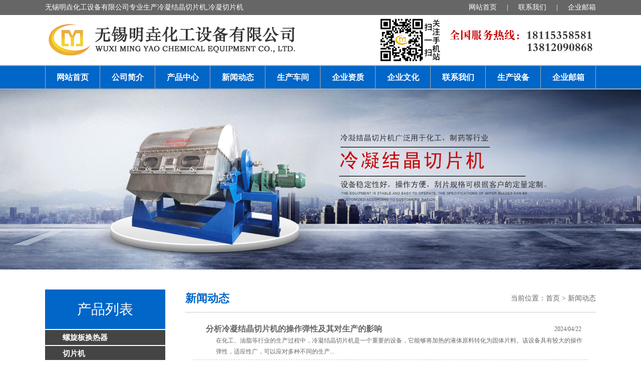

--- FILE ---
content_type: text/html; charset=utf-8
request_url: http://www.myhg1718.com/xinwendongtai/
body_size: 7391
content:
<!DOCTYPE html PUBLIC "-//W3C//DTD XHTML 1.0 Transitional//EN" "http://www.w3.org/TR/xhtml1/DTD/xhtml1-transitional.dtd">
<html xmlns="http://www.w3.org/1999/xhtml">
<head>
<meta http-equiv="Content-Type" content="text/html; charset=utf-8" />
<title>新闻动态-无锡明垚化工设备有限公司</title>
<meta name="viewport" content="width=device-width,initial-scale=1.0, maximum-scale=1.0,user-scalable=no"><!--缩放问题-->
<meta name="MobileOptimized" content="320"><!-- 微软的老式浏览器 -->
<meta http-equiv="cleartype" content="on"><!-- 是否开启cleartype显示效果 -->
<meta http-equiv="Cache-Control" content="no-siteapp" /><!--禁止百度转码-->
<meta http-equiv="X-UA-Compatible" content="IE=edge,Chrome=1"><!-- 优先使用最新的ie版本，chrome=1最新的chrome版本 -->
<meta name="viewport" content="width=device-width,initial-scale=1.0, maximum-scale=1.0,user-scalable=no"><!--缩放问题-->
<meta name="MobileOptimized" content="320"><!-- 微软的老式浏览器 -->
<meta http-equiv="cleartype" content="on"><!-- 是否开启cleartype显示效果 -->
<meta http-equiv="Cache-Control" content="no-siteapp" /><!--禁止百度转码-->
<meta http-equiv="X-UA-Compatible" content="IE=edge,Chrome=1"><!-- 优先使用最新的ie版本，chrome=1最新的chrome版本 -->
<link rel="stylesheet" type="text/css" href="/skin/css/css.css">
<script type="text/javascript" src="/skin/js/jquery-1.10.2.min.js"></script>
<script src="/skin/js/jquery.SuperSlide.2.1.1.js"></script>
<script type="text/javascript">
(function(){var ua=navigator.userAgent.toLowerCase();var bIsIpad=ua.match(/ipad/i)=="ipad";var bIsIphoneOs=ua.match(/iphone os/i)=="iphone os";var bIsAndroid=ua.match(/android/i)=="android";var bIsWM=ua.match(/windows mobile/i)=="windows mobile";if(bIsIpad||bIsIphoneOs||bIsAndroid||bIsWM){window.location.href="/m";}})();
</script></head>
<body>
<!--head start-->
<div class="head w0">
  <div class="head_top w0">
    <div class="w1100">
      <p class="fl">无锡明垚化工设备有限公司专业生产冷凝结晶切片机,冷凝切片机</p>
      <p class="fr"><a href="/">网站首页</a> &nbsp;&nbsp;&nbsp;&nbsp;| &nbsp;&nbsp;&nbsp;&nbsp;<a href="/lianxiwomen/">联系我们</a> &nbsp;&nbsp;&nbsp;&nbsp;| &nbsp;&nbsp;&nbsp;&nbsp;<a href="http://mail.myhg1718.com" target="_blank">企业邮箱</a></p>
    </div>
  </div>
  <div class="head_bot w1100"></div>
  <div class="nav w0">
    <ul class="w1100">
      <a href="/"><li class="fl">网站首页</li></a>
      <a href="/gongsijianjie/" title="公司简介" ><li class="fl">公司简介</li></a><a href="/chanpinzhongxin/" title="产品中心" ><li class="fl">产品中心</li></a><a href="/xinwendongtai/" title="新闻动态" ><li class="fl">新闻动态</li></a><a href="/shengchanchejian/" title="生产车间" ><li class="fl">生产车间</li></a><a href="/qiyezizhi/" title="企业资质" ><li class="fl">企业资质</li></a><a href="/qiyewenhua/" title="企业文化" ><li class="fl">企业文化</li></a><a href="/lianxiwomen/" title="联系我们" ><li class="fl">联系我们</li></a><a href="/shengchanshebei/" title="生产设备" ><li class="fl">生产设备</li></a>      <a href="http://mail.myhg1718.com" target="_blank" rel="nofollow"><li class="fl">企业邮箱</li></a>
      <div class="clear"></div>
    </ul>
  </div>
</div>
<!--head end--> 

<!--banner start-->
<div class="callbacks_container">
  <ul class="rslides" id="slider">
    <li><a href="#"><img src="/uploads/flash/1705230959517999.jpg"/></a></li><li><a href="#"><img src="/uploads/flash/1705230959379044.jpg"/></a></li>  </ul>
</div>
<script type="text/javascript" src="/skin/js/responsiveslides.min.js"></script> 
<script type="text/javascript">
	$(function () {
		// Slideshow 
		$("#slider").responsiveSlides({
			auto: true,
			pager: false,
			nav: true,
			speed: 500,
			timeout:4000,
			pager: false, 
			pauseControls: true,
			namespace: "callbacks"
		});
	});
	</script> 
<!--banner end--> 
<!--main start-->
<div class="main w1100"> <div class="main_l fl">
  <div class="l_top">产品列表</div>
      <ul>
      <a href="/luoxuanbanhuanreqi/" title="螺旋板换热器"><li><b>螺旋板换热器</b></li></a>
    </ul>    <ul>
      <a href="/qiepianji/" title="切片机"><li><b>切片机</b></li></a>
    </ul>    <ul>
      <a href="/zkjjqpj/" title="真空结晶切片机"><li><b>真空结晶切片机</b></li></a>
    </ul>    <ul>
      <a href="/lnqpj/" title="冷凝切片机"><li><b>冷凝切片机</b></li></a>
    </ul>    <ul>
      <a href="/chuguan/" title="储罐"><li><b>储罐</b></li></a>
    </ul>    <ul>
      <a href="/lnjjqpj/" title="冷凝结晶切片机"><li><b>冷凝结晶切片机</b></li></a>
    </ul>    <ul>
      <a href="/fanyingfu/" title="反应釜"><li><b>反应釜</b></li></a>
    </ul>    <ul>
      <a href="/lingningqi/" title="冷凝器"><li><b>冷凝器</b></li></a>
    </ul>    <ul>
      <a href="/guabanbomozhengfaqi/" title="刮板薄膜蒸发器"><li><b>刮板薄膜蒸发器</b></li></a>
    </ul>    <ul>
      <a href="/tiquguan/" title="提取罐"><li><b>提取罐</b></li></a>
    </ul>    <ul>
      <a href="/ganzaoji/" title="干燥机"><li><b>干燥机</b></li></a>
    </ul>    <ul>
      <a href="/zhengliufu/" title="蒸馏釜"><li><b>蒸馏釜</b></li></a>
    </ul>    <ul>
      <a href="/yalishebei/" title="压力设备"><li><b>压力设备</b></li></a>
    </ul>    <ul>
      <a href="/ruhuashebei/" title="乳化设备"><li><b>乳化设备</b></li></a>
    </ul>    <ul>
      <a href="/banshihuanreqi/" title="板式换热器"><li><b>板式换热器</b></li></a>
    </ul>    <ul>
      <a href="/paoguangchengpin/" title="抛光成品"><li><b>抛光成品</b></li></a>
    </ul>  <div class="hotnews">
    <h2 class="new_top">热门新闻</h2>
     <li><a href="/xinwendongtai/754.html" title="分析冷凝结晶切片机的操作弹性及其对生产的影响">分析冷凝结晶切片机的操作弹性及其对生产的影响</a></li><li><a href="/xinwendongtai/752.html" title="冷凝切片机：多样切片模式，满足不同加工需求">冷凝切片机：多样切片模式，满足不同加工需求</a></li><li><a href="/xinwendongtai/750.html" title="冷凝结晶切片机：准确控制切割厚度">冷凝结晶切片机：准确控制切割厚度</a></li><li><a href="/xinwendongtai/748.html" title="结晶切片机转辊的直径和长度：影响切片性能的关键因素">结晶切片机转辊的直径和长度：影响切片性能的关键因素</a></li><li><a href="/xinwendongtai/745.html" title="分析转鼓转速对冷凝结晶切片机的影响">分析转鼓转速对冷凝结晶切片机的影响</a></li><li><a href="/xinwendongtai/744.html" title="浅谈物料凝固点与切片机的关系">浅谈物料凝固点与切片机的关系</a></li><li><a href="/xinwendongtai/742.html" title="冷凝切片机的冷却方式主要有哪些？">冷凝切片机的冷却方式主要有哪些？</a></li><li><a href="/xinwendongtai/739.html" title="解析结晶切片机的切割方法">解析结晶切片机的切割方法</a></li>     </div>
  <div class="list_con">
    <h2 class="con_top">联系我们</h2>
    <p>电话：0510-88157528<br>
传真：0510-88157528<br>
Q  Q：1472526133<br>
何明：13812090868 18115358581<br>
网址：www.myhg1718.com<br>
邮箱：sales@myhg1718.com<br>
邮编：214128</br>
地址：无锡市滨湖区胡埭镇舜耕路33号<br></p>
  </div>
  <script type="text/javascript">
$(function(){
	var top=$('.list_con').position().top;
    $(document).scroll(function(e){
        if($(document).scrollTop()>=top){
            $('.list_con').css({position:'fixed',top:0})
        }else{
            $('.list_con').css({position:'relative'});

        };
    });
});
</script> 
</div>

  <div class="main_r fr"> 

<div class="mr_top">
				<b class="fl"> <b>新闻</b>动态 </b>
				<p class="fr"><span class="inposition">当前位置：</span><a href="/">首页</a> >  <a class="navover" href="/xinwendongtai/">新闻动态</a></p>
			</div>
    <div class="mr_bot">
      <dl class="news_dl">
          <dt><a href="/xinwendongtai/754.html" class="dt_1">分析冷凝结晶切片机的操作弹性及其对生产的影响</a><span class="dt_2">2024/04/22</span></dt>
          <dd>在化工、油脂等行业的生产过程中，冷凝结晶切片机是一个重要的设备，它能够将加热的液体原料转化为固体片料。该设备具有较大的操作弹性，适应性广，可以应对多种不同的生产...</dd>
        </dl><dl class="news_dl">
          <dt><a href="/xinwendongtai/752.html" class="dt_1">冷凝切片机：多样切片模式，满足不同加工需求</a><span class="dt_2">2024/03/23</span></dt>
          <dd>冷凝切片机作为现代化工、制药等领域的关键设备，其切片模式的多样性是其一大亮点。多样化的切片模式使得该设备能够灵活应对各种加工需求，提高生产效率，确保产品质量。冷...</dd>
        </dl><dl class="news_dl">
          <dt><a href="/xinwendongtai/750.html" class="dt_1">冷凝结晶切片机：准确控制切割厚度</a><span class="dt_2">2024/02/21</span></dt>
          <dd>冷凝结晶切片机是制药、化工等行业中的关键设备，尤其在需要处理冷凝结晶物质时，其性能显得很重要。在这些应用场景中，切割厚度是一个很重要的参数。切割厚度直接决定了产...</dd>
        </dl><dl class="news_dl">
          <dt><a href="/xinwendongtai/748.html" class="dt_1">结晶切片机转辊的直径和长度：影响切片性能的关键因素</a><span class="dt_2">2024/01/06</span></dt>
          <dd>结晶切片机中的转辊直径和长度是影响设备切片性能的关键因素。了解这些参数对于选择合适的设备以及优化切片工艺具有重要意义。转辊直径决定了切片的厚度和产量。较大的直径...</dd>
        </dl><dl class="news_dl">
          <dt><a href="/xinwendongtai/745.html" class="dt_1">分析转鼓转速对冷凝结晶切片机的影响</a><span class="dt_2">2023/12/18</span></dt>
          <dd>冷凝结晶切片机的转鼓转速是指切片机在单位时间内转动的次数。转鼓转速的高低直接影响切片的厚度和产量。转鼓转速对冷凝结晶切片机的影响：1、切片厚度：转鼓转速的高低直...</dd>
        </dl><dl class="news_dl">
          <dt><a href="/xinwendongtai/744.html" class="dt_1">浅谈物料凝固点与切片机的关系</a><span class="dt_2">2023/11/17</span></dt>
          <dd>物料凝固点是切片机操作过程中一个很重要的参数。物料的凝固点指的是物料从液态转变为固态的温度。对于切片机而言，物料的凝固点决定了切片过程中温度控制的重要性。在切片...</dd>
        </dl><dl class="news_dl">
          <dt><a href="/xinwendongtai/742.html" class="dt_1">冷凝切片机的冷却方式主要有哪些？</a><span class="dt_2">2023/10/23</span></dt>
          <dd>冷凝切片机的冷却方式主要有两种：直接冷却和间接冷却。直接冷却是指将冷却液直接与被冷却物体接触，通过热传导和对流换热的方式将热量带走。这种冷却方式具有冷却效率高、...</dd>
        </dl><dl class="news_dl">
          <dt><a href="/xinwendongtai/739.html" class="dt_1">解析结晶切片机的切割方法</a><span class="dt_2">2023/09/18</span></dt>
          <dd>结晶切片机是用于切割硅晶片或其他晶体材料的设备，其切割方法可以根据具体的应用和材料要求而有所不同。以下是一些常见的切割方法：1、金刚石线切割：这是一种常见的结晶...</dd>
        </dl><dl class="news_dl">
          <dt><a href="/xinwendongtai/737.html" class="dt_1">为什么说进料装置对于冷凝结晶切片机来说很重要？</a><span class="dt_2">2023/08/15</span></dt>
          <dd>进料装置对于冷凝结晶切片机来说很重要，因为它直接影响到切片过程的稳定性、效率和切割质量。以下是进料装置在冷凝结晶切片机中的重要性：1、稳定性和一致性：它能够将待...</dd>
        </dl><dl class="news_dl">
          <dt><a href="/xinwendongtai/735.html" class="dt_1">在使用过程中因刀片不好或操作不当而导致物料损耗该如何解决？</a><span class="dt_2">2023/07/27</span></dt>
          <dd>在切片机使用过程中因刀片不好或操作不当导致物料损耗，可以采取以下措施解决：1、刀片质量检查：保障所使用的刀片质量符合要求，并选择适合的刀片材料和类型。定期检查刀...</dd>
        </dl><dl class="news_dl">
          <dt><a href="/xinwendongtai/734.html" class="dt_1">结晶切片机长期不使用该如何存放？</a><span class="dt_2">2023/07/14</span></dt>
          <dd>长期不使用结晶切片机时，需要采取适当的存放措施以保障设备的安全和性能：1、清洁和保养：在存放之前，清洁干净结晶切片机的各个部件，包括切割刀片、切割室、输送系统等...</dd>
        </dl><dl class="news_dl">
          <dt><a href="/xinwendongtai/732.html" class="dt_1">切片机每次使用完后需要清理吗？</a><span class="dt_2">2023/06/29</span></dt>
          <dd>切片机每次使用完后都需要进行清理。切片机在使用过程中会接触东西的时候，其中可能会有油脂、污渍、残渣等，如果不及时清理，会积累污垢，影响机器的卫生和使用寿命。以下...</dd>
        </dl><dl class="news_dl">
          <dt><a href="/xinwendongtai/729.html" class="dt_1">为什么要定期检查冷凝切片机？</a><span class="dt_2">2023/06/01</span></dt>
          <dd>定期检查冷凝切片机是为了保障其正常运行和延长其使用寿命。以下是一些常见的原因：1、效率和性能：定期检查设备可以保障其运行效率和性能处于良好状态。设备的各个部件和...</dd>
        </dl>      <div class="web_pages">
        <ul class="pagelist">
          <li><a class='pahome' href='/xinwendongtai/list_4_1.html' >首页</a></li>  <li class='thisclass'><a class='current'>1</a></li><li><a href='/xinwendongtai/list_4_2.html'>2</a></li><li><a href='/xinwendongtai/list_4_3.html'>3</a></li><li><a href='/xinwendongtai/list_4_4.html'>4</a></li><li><a href='/xinwendongtai/list_4_5.html'>5</a></li><li><a href='/xinwendongtai/list_4_6.html'>6</a></li><li><a href='/xinwendongtai/list_4_7.html'>7</a></li>  <li><a class='panext' href='/xinwendongtai/list_4_2.html'>下一页</a></li>  <li><a class='paend' href='/xinwendongtai/list_4_8.html' >末页</a></li>        </ul>
      </div>
      &nbsp; </div>
  </div>
  <div class="clear"></div>
</div>
<!--main end--> 
<!--footer start-->
	<div class="footer w0">
		<div class="footbody w1100">
			<ul>
				 <a href="/"><li class="fl">网站首页</li></a>
      <a href="/gongsijianjie/" title="公司简介" ><li class="fl">公司简介</li></a><a href="/chanpinzhongxin/" title="产品中心" ><li class="fl">产品中心</li></a><a href="/xinwendongtai/" title="新闻动态" ><li class="fl">新闻动态</li></a><a href="/shengchanchejian/" title="生产车间" ><li class="fl">生产车间</li></a><a href="/qiyezizhi/" title="企业资质" ><li class="fl">企业资质</li></a><a href="/qiyewenhua/" title="企业文化" ><li class="fl">企业文化</li></a><a href="/lianxiwomen/" title="联系我们" ><li class="fl">联系我们</li></a><a href="/shengchanshebei/" title="生产设备" ><li class="fl">生产设备</li></a>      <a href="http://mail.myhg1718.com" target="_blank" rel="nofollow"><li class="fl">企业邮箱</li></a>
				<div class="clear"></div>
			</ul>
			<br><hr><br>
			<p>主要产品有:<strong><a href="http://www.myhg1718.com">冷凝结晶结片机</a></strong>,<strong><a href="http://www.myhg1718.com">切片机</a></strong>,刮片机,储罐,反应釜,冷凝器,蒸发器、刮板薄膜蒸发器,提取罐,贮罐,干燥机,蒸馏釜,压力设备,乳化设备,板式换热器和抛光成品等等。<br></p>
            <p>联系人：何明：13812090868 / 18115358581  电　话：0510-88157528 传　真：0510-88157528 Q　Q：1472526133<br>
地　址：江苏省无锡市滨湖区胡埭镇舜耕路33号 邮　编：214128  网　址：www.myhg1718.com 邮　箱：sales@myhg1718.com<br>
Copy right © 2017 无锡明垚化工设备有限公司 All Rights Reserved </p>
            <p>备案号：<a href="https://beian.miit.gov.cn/" rel="nofollow" target="_blank" style="color:#fff">苏ICP备15028525号  </a>
           &nbsp;&nbsp;<a target="_blank" href="http://www.beian.gov.cn/portal/registerSystemInfo?recordcode=32021102000951" style="color:#fff" rel="nofollow"><img src="/skin/images/beian.png" style="vertical-align: middle !important;">苏公网安备 32021102000951号</a></p>
		</div>
	</div>
	
	<script>
(function(){
    var bp = document.createElement('script');
    var curProtocol = window.location.protocol.split(':')[0];
    if (curProtocol === 'https') {
        bp.src = 'https://zz.bdstatic.com/linksubmit/push.js';
    }
    else {
        bp.src = 'http://push.zhanzhang.baidu.com/push.js';
    }
    var s = document.getElementsByTagName("script")[0];
    s.parentNode.insertBefore(bp, s);
})();
</script>

<!--footer end-->
</body>
</html>

--- FILE ---
content_type: text/css
request_url: http://www.myhg1718.com/skin/css/css.css
body_size: 5243
content:
@charset "utf-8";
html,body{height:100%; padding:0px; margin:0px;min-width: 1200px;font:14px 微软雅黑;color:#666666;}
.fl {float:left;}
.fr {float:right;}
.clear{clear:both;}
.border{border:1px solid #DFDFDF;}
.bg{background-color: #B0C4DE;}
.bg1{background-color: #CAFF70;}
.bg2{background-color: #FFC1C1;}
.bg3{background-color: #FFA07A;}
.bg4{background-color: white;}
.hj160 {line-height: 160%;}
.mt30{margin-top: 30px}
.mt20{margin-top: 20px}
.mt10{margin-top: 10px}
.w0{width: 100%}
.w1100{width: 1100px;margin:0 auto;}
a { text-decoration: none; outline: none; color: #666666; transition: 0.2s; }
p{text-align: justify;text-justify:inter-ideograph;margin: 0;}
li { list-style-type: none; vertical-align: top; margin: 0;padding:0;}
ul {margin: 0;padding: 0;}
img{margin: 0;padding: 0;}
img { border: 0; vertical-align: top; }
h1, h2, h3, h4, h5, h6 { font-weight: normal; font-size: 100%; margin: 0;padding: 0}
.pcnone {display:none;}
 
/*head start*/
.head .head_top{height: 30px;background: #666}
.head .head_top p{line-height: 30px;color: #fff}
.head .head_top p a{color: #fff}
.head .head_bot{height: 100px;background: url(../images/logo.png) no-repeat center;}
.head .nav{height: 45px;background: #0066C8;border:2px solid #aaa;border-width: 2px 0 2px 0;}
.head .nav ul li{width: 109px;height: 45px;color: #fff;text-align: center;line-height: 45px;font-size: 16px;font-weight: bold;border:1px solid #aaa;border-width: 0 1px 0 0 ;}
.head .nav ul a:nth-child(1) li{width:108px;border:1px solid #aaa;border-width: 0 1px 0 1px}
.head .nav ul li:hover {background: #EBA03A;color: #333}
/*head end*/

/*banner start*/
.rslides{
	position:relative;
	list-style:none;
	overflow:hidden;
	width:100%;
	padding:0;
	margin:0;
}
.rslides li{
	-webkit-backface-visibility:hidden;
	position:absolute;
	display:none;
	width:100%;
	left:0;
	top:0;
}
.rslides li:first-child{
	position:relative;
	display:block;
	float:left;
}
.rslides img{
	display:block;
	height:auto;
	float:left;
	width:100%;
	border:0;
}
/*pager*/
.callbacks_tabs.callbacks1_tabs{margin-top:-40px; position:relative;z-index:100;margin-bottom:20px;}
.callbacks_tabs.callbacks1_tabs li{display:inline-block;width:10px;height:10px;margin-left:5px;border-radius:10px;border:1px solid #FFF;position:relative;}
.callbacks_tabs.callbacks1_tabs li a{display:inline-block;width:10px;height:10px;border-radius:10px;position:absolute; left:0; z-index:1000; color:rgba(100,200,300,0);color:transparent;}
.callbacks_tabs.callbacks1_tabs li.callbacks_here a{background:#FFF;}

/* Callback example */
.callbacks_container{
	margin-bottom:2px;
	position:relative;
	width:100%;
	max-width:100%;
	text-align:center;
}

.callbacks{
	position:relative;
	list-style:none;
	overflow:hidden;
	width:100%;
	padding:0;
	margin:0;
}
.callbacks li{
	position:absolute;
	width:100%;
	left:0;
	top:0;
}
.callbacks img{
	display:block;
	position:relative;
	z-index:1;
	height:auto;
	width:100%;
	border:0;
}
.callbacks .caption{
	display:block;
	position:absolute;
	z-index:2;
	font-size:20px;
	text-shadow:none;
	color:#fff;
	background:#000;
	background:rgba(0,0,0, .8);
	left:0;
	right:0;
	bottom:0;
	padding:10px 20px;
	margin:0;
	max-width:none;
}
.callbacks_nav{
	position:absolute;
	-webkit-tap-highlight-color:rgba(0,0,0,0);
	top:50%;
	left:0;
	opacity:0.6;
	z-index:3;
	text-indent:-9999px;
	overflow:hidden;
	text-decoration:none;
	height:61px;
	width:38px;
	background:transparent url("../images/themes.gif") no-repeat left top;
	margin-top:-30px;
	display:none;
}
.callbacks_container:hover .callbacks_nav{display:block;}
.callbacks_nav:active{opacity:1.0;}
.callbacks_nav.next{
	left:auto;
	background-position:right top;
	right:0;
}

@media screen and (max-width:600px){
	.callbacks_nav{
		top:47%;
	}
}
/*banner end*/

/*company start*/
.company{margin: 40px auto}
.company .com_l{width: 768px;height: 278px;border: 1px solid #dfdfdf;}
.company .com_r{width: 298px;height: 278px;border: 1px solid #dfdfdf;}
.company .title{height: 37px;background: url(../images/title.png) no-repeat center left;line-height: 37px}
.company .title .fl{padding-left: 50px;font-size: 16px;font-weight: bold;color: #fff;line-height: 32px;}
.company .title .fr{padding-right: 10px;color: #C50000}
.company .com_l .m_body{width: 748px;margin:5px auto 0 auto;}
.company .com_l .m_body p{text-indent: 2em;line-height: 160%}
.company .com_r .m_body{width: 268px;margin:5px auto 0 auto;}
.company .com_r .m_body ul {height: 28px;line-height: 28px;}
/*company end*/

/*culture start*/
.culture{margin: 0 auto 40px auto}
.culture .cul_l{width: 398px;border:1px solid #dfdfdf;}
.culture .cul_r{width: 668px;border:1px solid #dfdfdf;}
.culture .title{height: 37px;background: url(../images/title.png) no-repeat center left;line-height: 37px}
.culture .title .fl{padding-left: 50px;font-size: 16px;font-weight: bold;color: #fff;line-height: 32px;}
.culture .title .fr{padding-right: 10px;color: #C50000}
.culture .clbody{width: 378px;margin:10px auto;}
.culture .crbody{width: 638px;margin:5px auto 10px auto;}
.culture .crbody .fl{width: 300px;}
.culture .crbody .fl b{font-size: 15px;color: #C50000}
.culture .crbody .fl p{margin-top: 5px;text-indent: 2em;}
/*culture end*/

/*product start*/
.product{margin: 0 auto 40px auto}
.product .pro_list{width: 238px;border: 1px solid #dfdfdf}
.product .pro_body{width: 828px;border: 1px solid #dfdfdf}
.product .title{height: 37px;background: url(../images/title.png) no-repeat center left;line-height: 37px}
.product .title .fl{padding-left: 50px;font-size: 16px;font-weight: bold;color: #fff;line-height: 32px;}
.product .title .fr{padding-right: 10px;color: #C50000}
.product .prolist{padding:13.5px 0;}
.product .prolist li{width: 198px;background: url(../images/dot.png) no-repeat center left;height: 28px;line-height: 25px;margin:0 auto;padding-left: 20px;margin-bottom: 5px;border: 1px dashed #DBDBDB;border-width: 0 0 1px 0;font-size:15px;font-weight: bold; }
.product .prolist li:hover {color: #0066C8}
.product .pro_body ul li{width: 207px;height: 179px;text-align: center;margin:10px auto 0 auto;}
.product .pro_body ul li p{text-align: center;margin-top: 8px;}
.product .pro_body ul li img{ border:1px #ccc solid;}
/*product end*/

/*new start*/
.new{margin-bottom: 40px;}
.new .new_l{width: 535px;border: 1px solid #dfdfdf}
.new .new_r{width: 535px;border: 1px solid #dfdfdf}
.new .title{height: 37px;background: url(../images/title.png) no-repeat center left;line-height: 37px}
.new .title .fl{padding-left: 50px;font-size: 16px;font-weight: bold;color: #fff;line-height: 32px;}
.new .title .fr{padding-right: 10px;color: #C50000}
.new .top{width: 510px;height: 94px;margin-bottom: 5px;}
.new .top .img{width:120px;height:90px;padding:1px;border:1px solid #dfdfdf;}
.new .top .zi{width: 375px;}
.new .top .zi b{font-size:15px;}
.new .top .zi p{line-height: 160%;position: relative;top: 5px;}
.new ul{width: 510px;margin:5px auto 10px auto;}
.new ul li{height: 25px;line-height: 25px;    border-bottom: 1px #ccc dashed;}
.new ul li .newcn{width: 390px;height: 25px;white-space:nowrap; overflow:hidden; text-overflow:ellipsis;}
.new ul li:hover .newcn{text-decoration: underline;}
/*new end*/

/*sccj start*/
.sccj{margin-bottom: 40px;width:1098px;border: 1px solid #dfdfdf}
.sccj .title{height: 37px;background: url(../images/title.png) no-repeat center left;line-height: 37px}
.sccj .title .fl{padding-left: 50px;font-size: 16px;font-weight: bold;color: #fff;line-height: 32px;}
.sccj .title .fr{padding-right: 10px;color: #C50000}

.sccj .picMarquee-left{ width:1078px;  overflow:hidden; position:relative;}
.sccj .picMarquee-left .bd{ padding:14px 12px 20px 12px;   overflow: hidden;}
.sccj .picMarquee-left .bd ul{ overflow:hidden; zoom:1; }
.sccj .picMarquee-left .bd ul li{ margin:0 11.5px; float:left; _display:inline; overflow:hidden; text-align:center;}
.sccj .picMarquee-left .bd ul li .pic{ text-align:center; }
.sccj .picMarquee-left .bd ul li .pic img{ width:220px; height:165px; display:block; }
/*sccj end*/

/*main start*/
.main{margin:40px auto;}
.main .main_l{width: 240px;}
.main .main_l .l_top{width: 240px;height: 79px;background:#0066C8; text-align:center; font-size:28px; line-height:79px;    color: #fff;}
.main .main_l ul{margin:2px 0px;}
.main .main_l ul li{width: 205px;height:30px;line-height:30px;background:#444444;padding-left: 35px;color: #fff;font-size:15px}
.main .main_l ul li:hover {color: #fff; background:#C40203;}
.main .main_l .new_top{width: 240px;height: 79px;background:#0066C8; text-align:center; font-size:28px; line-height:79px;    color: #fff;}
.main .main_l .hotnews li{ line-height:30px; border-bottom:1px #ccc dashed; padding-left:25px; background: url(../images/list_newb.png) no-repeat 0px 5px;white-space: nowrap;text-overflow: ellipsis;overflow: hidden;}
.main .main_l .hotnews li:nth-last-child(1){border-bottom: none;}
.main .main_l .con_top{width: 240px;height: 79px;background:#0066C8; text-align:center; font-size:28px; line-height:79px;color: #fff;}
.main .main_l .list_con p{ line-height:25px;font-size: 13px;padding-left: 5px ;background: url(../images/list_con.jpg) no-repeat;}
.main .main_r{width: 820px;}
.main .main_r .mr_top{width: 820px;height: 45px;line-height: 35px;  border-bottom: 1px #ccc solid;}
.main .main_r .mr_top .fl{font-size: 22px;color:#0066C8;}
.main .main_r .mr_top .fr a:hover {text-decoration: underline;}
.main .main_r .mr_bot{width: 800px;padding:10px; line-height:28px;}
/*main end*/

/*footer start*/
.footer{background: #888;border-top: 4px solid #222}
.footer .footbody{padding:30px 0 20px 0;}
.footer .footbody ul {width: 1000px;margin: 0 auto}
.footer .footbody ul li{width: 99px;height:15px;color: #fff;border:1px solid #fff;border-width: 0 1px 0 0;line-height: 15px;font-size: 15px;text-align: center;}
.footer .footbody ul a:nth-child(10) li{border-width: 0}
.footer .footbody ul li:hover {color: #333;font-weight: bold}
.footer .footbody p{text-align: center;color: #fff;line-height: 160%}
.footer .footbody p a{color: #fff;}
/*footer end*/

.links{clear:both;line-height:20px;color:#fff;background:#333;font-size: 16px;}
.links a{font-size: 12px;color:#fff; padding:5px;}

.ny_title h2{line-height:40px;color:#666666;font-size:18px;border-bottom: 1px #ccc dashed;margin-bottom:10px;font-weight: bold;}
dl.news_dl {font-size:14px; color:#666; padding:5px; line-height:22px; border-bottom:1px dashed #CCCCCC;    margin: 6px;}
.news_dl a img:hover{ background: #EE7703;}
dl.news_dl a{ color:#000; }
dl.news_dl dt {line-height:24px;height:24px;width:780px;overflow:hidden;}
dl.news_dl .dt_1 { height:20px;padding-left:20px;    font-size: 16px;color: #666666; font-weight:bold;text-decoration:none;  }
dl.news_dl .dt_2 { font-size:12px; float:right; padding:0 10px 0 8px;  font-family:"Microsoft YaHei"; }
dl.news_dl .dt_3 { font-size:12px;}
dl.news_dl .dt_3 a { color:#FF0000; text-decoration:underline;} 
dl.news_dl dd {font-size:12px;overflow:hidden;}
.sideWrap { margin-bottom: 19px; }
.sideWrap h2 { background:#1C5C9A;margin-top: 15px; height: 43px; line-height: 43px; font-size:24px; font-weight: bold;color: #fff;text-align: center;border-top-right-radius: 5px;border-top-left-radius: 5px;}
.sideWrap h2 span{ padding-left:10px;}
.sideBox { background: #f2f2f2; }
.sideNewsBox { padding: 11px 12px 13px 11px; }
.sideNewsBox li { border-bottom: 1px solid #d2d2d2; height: 29px; line-height: 29px;  width: 175px !important;}
.sideNewsBox h3 a {background: url(../images/arrow.gif) no-repeat 0 center;color:#393939;display: block;font-size: 13px;white-space: nowrap;text-overflow: ellipsis;overflow: hidden;line-height: 30px;}
.sideNewsBox h3 a:hover {color:#B51C21;font-size: 14px;font-weight: bold;}
.sideContactBox { padding: 12px 40px 14px 17px; line-height: 26px; color: #535353; }

.per{float:left;margin-top:20px; text-align:center; width: 100%;margin-bottom: 20px; background:#E0D8D8;}
.per p{ line-height:35px; margin:0px;  padding:0px 10px;width:auto; white-space: nowrap;overflow: hidden; text-overflow: ellipsis;}
.cgbt{border-bottom: 1px #ccc solid;font-size: 18px;font-weight: bold; width:800px;}
.xgwz{display: inline-block;}.xgwz ul{ padding:0px;}
.xgxw{ width:360px;line-height: 25px; height:25px; float:left;margin:5px 20px;border-bottom: 1px #ccc dashed;white-space: nowrap;overflow: hidden;}
.xgxw a{background: url(../images/arrow.gif) no-repeat 0 center; padding-left: 10px;}
.web_pages{width:860px;display: inline-block;}
.web_pages ul{float:left;padding:12px 0px 12px 22px;}
.web_pages ul li{float:left;line-height:17px;margin-right:6px;background:#0066C8;}
.web_pages ul li a{float:left;padding:10px;color: #FFF;display:block;}
.web_pages ul li a:hover{background-color:#3A3B3A; color:#fff;text-decoration:none;padding:10px;}
.web_pages ul li.thisclass,
.web_pages ul li.thisclass a,.pagebox ul li.thisclass a:hover{background-color:#3A3B3A; color:#fff;padding:5px;font-weight:bold;}
.web_pages .pageinfo{line-height:28px;padding:12px 10px 12px 16px;color:#FFF;}
.web_pages .pageinfo strong{color:#FFF;margin:0px 2px;}
.pro_img{ width:820px; margin: 0px auto; height:auto;    overflow: auto;}
.pro_img ul{ padding:0px; margin:0px;list-style:none; }
.pro_img ul li{ float:left;width:222px; margin:10px 25px;height: 210px;}
.pro_img ul li a{text-decoration:none;} 
.pro_img ul li a img{ width:220px; height:165px; border:1px #ccc solid; border-radius:3px; }
.pro_img ul li a span{ width:220px; line-height:20px; height:20px;text-align:center; color:#666; display:block; white-space: nowrap;overflow: hidden; text-overflow: ellipsis; }
.pro_img ul li a img:hover{ width:240px; height:180px;position:absolute;margin-left:-10px;}
.pro_img2{ width:100%; margin: 0px auto; height:auto    overflow: auto;}
.pro_img2 ul{ padding:0px; margin:0px;list-style:none; }
.pro_img2 ul li{ float:left;width:150px; margin:10px 5px;height: 160px;}
.pro_img2 ul li:hover img{transform: scale(1.05);}
.pro_img2 ul li a{text-decoration:none;} 
.pro_img2 ul li a img{ width:150px; height:113px; border:1px #ccc solid; border-radius:3px; }
.pro_img2 ul li a span{ width:150px; line-height:20px; height:20px;text-align:center; color:#666; display:block; white-space: nowrap;overflow: hidden; text-overflow: ellipsis; }
/* productBox */
.productBox { width:100%; overflow: hidden;margin-top: 20px }
.productBox li { float: left; position: relative; width:220px; height:215px; border: 1px solid #858585; background: #f4f4f4; margin:0px 22px; margin-bottom:10px; }
.productBox h3 { text-align: center;    line-height: 25px; font-size: 16px; color: #716868; white-space: nowrap;overflow: hidden; text-overflow: ellipsis;}
.productBox h4 {margin-bottom: 8px;text-align: center;font-size: 12px;color: #F00;white-space: nowrap;overflow: hidden;text-overflow: ellipsis;line-height: 20px;}
.productBox p { padding: 0 5px; line-height: 20px; color: #737373; height: 40px; overflow: hidden; margin-bottom: 10px; }

.productBox span { width: 78px; height: 19px; border: 1px solid #929292; text-align: center; color: #777; display: block; line-height: 19px; position: relative; left: 5px; }
.productBox .on {background:#0066C8;border-color: #2D2D2B;}
.productBox .on h3 { color: #fff;line-height: 50px;cursor:pointer; }
.productBox .on h4 { display:none; color: #fff;}
.productBox .on p { color: #fff;}
.productBox .on span { border-color: #125ed6; background: #fff; color: #125ed6;}


/* workshopBox */
.workshopBox { width:100%; overflow: hidden;margin-top: 20px }
.workshopBox li { float: left; position: relative; width:300px; height:215px; border: 1px solid #858585; background: #f4f4f4; margin:0px 48px; margin-bottom:10px; }
.workshopBox h3 { text-align: center;    line-height: 25px; font-size: 16px; color: #716868; white-space: nowrap;overflow: hidden; text-overflow: ellipsis;}
.workshopBox h4 {margin-bottom: 8px;text-align: center;font-size: 12px;color: #F00;white-space: nowrap;overflow: hidden;text-overflow: ellipsis;line-height: 20px;}
.workshopBox p { padding: 0 5px; line-height: 20px; color: #737373; height: 40px; overflow: hidden; margin-bottom: 10px; }

.workshopBox span { width: 78px; height: 19px; border: 1px solid #929292; text-align: center; color: #777; display: block; line-height: 19px; position: relative; left: 5px; }
.workshopBox .on {background:#0066C8;border-color: #2D2D2B;}
.workshopBox .on h3 { color: #fff;line-height: 50px;cursor:pointer; }
.workshopBox .on h4 { display:none; color: #fff;}
.workshopBox .on p { color: #fff;}
.workshopBox .on span { border-color: #125ed6; background: #fff; color: #125ed6;}

#content01 h3{ font-size: 20px;padding: 10px;margin-left: 22px;color:#04AFDA;line-height: 20px;font-weight: 600;border-bottom: #d6d6d6 1px solid;    clear: both; }
#content01 h3 span{float: right;font-weight: 100; font-size: 12px;color: #666666;}

#content01{float:left;line-height:30px;font-size:14px;margin-left:10px;margin-right:10px; margin-bottom:20px;    width: 1100px;}
#contact-c li{margin-top:10px;}
.linkbox{padding:0px 30px; width:auto;}.f6{width:990px;}.linkbox h3{ width:150px;}
.linkbox ul li{border-bottom:1px #ccc dashed;margin-left:15px; width:auto; float:left;list-style:none; line-height:30px;text-align: center; margin-bottom: 10px;}
.linkbox .sj{ width:900px;}.linkbox .sj ul li{ float:left; }
.hotnew_bt{font-size:16px;width:1100px;float:left;color:#666666;font-weight: bold;border-bottom:#111111 2px solid;margin-bottom: 20px;}
.hotnew{ width:auto;padding: 0px 30px;}
.hotnew ul li{border-bottom:1px #ccc dashed; float:left;margin-left:15px;}
.wrapper {width:1200px;margin: 0 auto;}